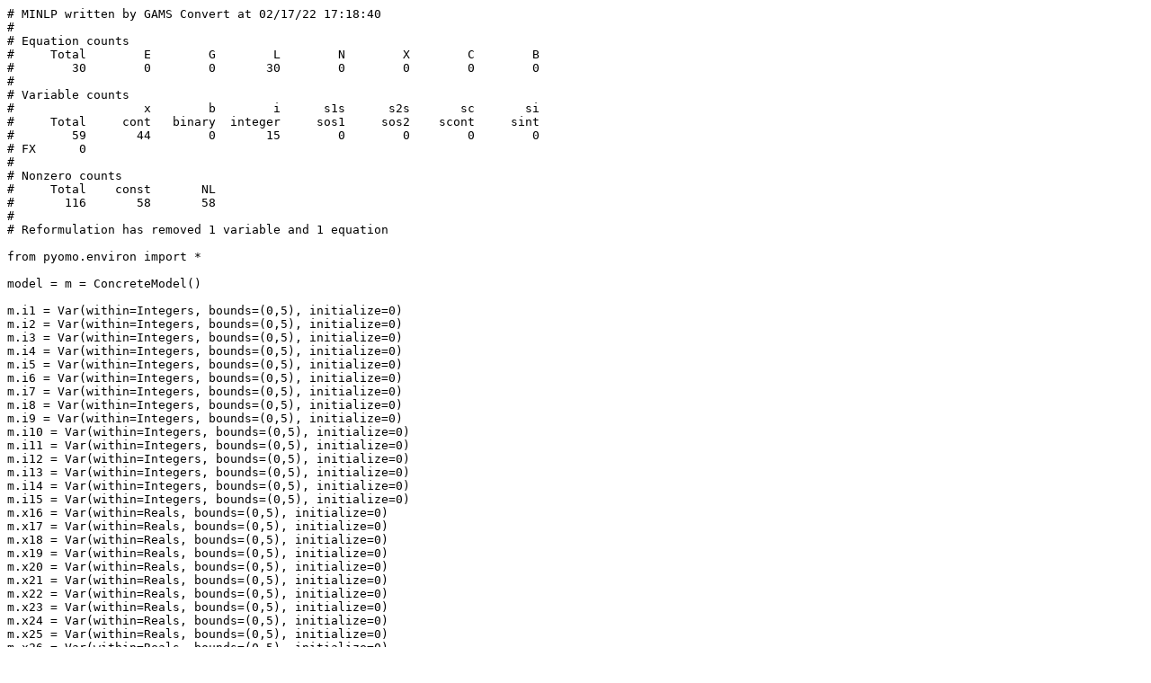

--- FILE ---
content_type: text/x-python
request_url: https://minlplib.org/py/cvxnonsep_pcon30r.py
body_size: 6505
content:
# MINLP written by GAMS Convert at 02/17/22 17:18:40
#
# Equation counts
#     Total        E        G        L        N        X        C        B
#        30        0        0       30        0        0        0        0
#
# Variable counts
#                  x        b        i      s1s      s2s       sc       si
#     Total     cont   binary  integer     sos1     sos2    scont     sint
#        59       44        0       15        0        0        0        0
# FX      0
#
# Nonzero counts
#     Total    const       NL
#       116       58       58
#
# Reformulation has removed 1 variable and 1 equation

from pyomo.environ import *

model = m = ConcreteModel()

m.i1 = Var(within=Integers, bounds=(0,5), initialize=0)
m.i2 = Var(within=Integers, bounds=(0,5), initialize=0)
m.i3 = Var(within=Integers, bounds=(0,5), initialize=0)
m.i4 = Var(within=Integers, bounds=(0,5), initialize=0)
m.i5 = Var(within=Integers, bounds=(0,5), initialize=0)
m.i6 = Var(within=Integers, bounds=(0,5), initialize=0)
m.i7 = Var(within=Integers, bounds=(0,5), initialize=0)
m.i8 = Var(within=Integers, bounds=(0,5), initialize=0)
m.i9 = Var(within=Integers, bounds=(0,5), initialize=0)
m.i10 = Var(within=Integers, bounds=(0,5), initialize=0)
m.i11 = Var(within=Integers, bounds=(0,5), initialize=0)
m.i12 = Var(within=Integers, bounds=(0,5), initialize=0)
m.i13 = Var(within=Integers, bounds=(0,5), initialize=0)
m.i14 = Var(within=Integers, bounds=(0,5), initialize=0)
m.i15 = Var(within=Integers, bounds=(0,5), initialize=0)
m.x16 = Var(within=Reals, bounds=(0,5), initialize=0)
m.x17 = Var(within=Reals, bounds=(0,5), initialize=0)
m.x18 = Var(within=Reals, bounds=(0,5), initialize=0)
m.x19 = Var(within=Reals, bounds=(0,5), initialize=0)
m.x20 = Var(within=Reals, bounds=(0,5), initialize=0)
m.x21 = Var(within=Reals, bounds=(0,5), initialize=0)
m.x22 = Var(within=Reals, bounds=(0,5), initialize=0)
m.x23 = Var(within=Reals, bounds=(0,5), initialize=0)
m.x24 = Var(within=Reals, bounds=(0,5), initialize=0)
m.x25 = Var(within=Reals, bounds=(0,5), initialize=0)
m.x26 = Var(within=Reals, bounds=(0,5), initialize=0)
m.x27 = Var(within=Reals, bounds=(0,5), initialize=0)
m.x28 = Var(within=Reals, bounds=(0,5), initialize=0)
m.x29 = Var(within=Reals, bounds=(0,5), initialize=0)
m.x30 = Var(within=Reals, bounds=(0,5), initialize=0)
m.x31 = Var(within=Reals, bounds=(None,None), initialize=0)
m.x32 = Var(within=Reals, bounds=(None,None), initialize=0)
m.x33 = Var(within=Reals, bounds=(None,None), initialize=0)
m.x34 = Var(within=Reals, bounds=(None,None), initialize=0)
m.x35 = Var(within=Reals, bounds=(None,None), initialize=0)
m.x36 = Var(within=Reals, bounds=(None,None), initialize=0)
m.x37 = Var(within=Reals, bounds=(None,None), initialize=0)
m.x38 = Var(within=Reals, bounds=(None,None), initialize=0)
m.x39 = Var(within=Reals, bounds=(None,None), initialize=0)
m.x40 = Var(within=Reals, bounds=(None,None), initialize=0)
m.x41 = Var(within=Reals, bounds=(None,None), initialize=0)
m.x42 = Var(within=Reals, bounds=(None,None), initialize=0)
m.x43 = Var(within=Reals, bounds=(None,None), initialize=0)
m.x44 = Var(within=Reals, bounds=(None,None), initialize=0)
m.x45 = Var(within=Reals, bounds=(None,None), initialize=0)
m.x46 = Var(within=Reals, bounds=(None,None), initialize=0)
m.x47 = Var(within=Reals, bounds=(None,None), initialize=0)
m.x48 = Var(within=Reals, bounds=(None,None), initialize=0)
m.x49 = Var(within=Reals, bounds=(None,None), initialize=0)
m.x50 = Var(within=Reals, bounds=(None,None), initialize=0)
m.x51 = Var(within=Reals, bounds=(None,None), initialize=0)
m.x52 = Var(within=Reals, bounds=(None,None), initialize=0)
m.x53 = Var(within=Reals, bounds=(None,None), initialize=0)
m.x54 = Var(within=Reals, bounds=(None,None), initialize=0)
m.x55 = Var(within=Reals, bounds=(None,None), initialize=0)
m.x56 = Var(within=Reals, bounds=(None,None), initialize=0)
m.x57 = Var(within=Reals, bounds=(None,None), initialize=0)
m.x58 = Var(within=Reals, bounds=(None,None), initialize=0)
m.x59 = Var(within=Reals, bounds=(None,None), initialize=0)

m.obj = Objective(sense=minimize, expr= -0.52 * m.i1 - 0.94 * m.i2 - 0.64 *
    m.i3 - 0.96 * m.i4 - 0.24 * m.i5 - 0.68 * m.i6 - 0.29 * m.i7 - 0.67 * m.i8
    - 0.7 * m.i9 - 0.07 * m.i10 - 0.25 * m.i11 - 0.22 * m.i12 - 0.67 * m.i13
    - 0.84 * m.i14 - 0.34 * m.i15 - 0.78 * m.x16 - 0.68 * m.x17 - 0.01 * m.x18
    - 0.6 * m.x19 - 0.39 * m.x20 - 0.92 * m.x21 - 0.1 * m.x22 - 0.46 * m.x23
    - 0.77 * m.x24 - 0.32 * m.x25 - 0.78 * m.x26 - 0.37 * m.x27 - 0.78 * m.x28
    - 0.47 * m.x29 - 0.04 * m.x30)

m.e1 = Constraint(expr= m.x31 + m.x32 + m.x33 + m.x34 + m.x35 + m.x36 + m.x37
    + m.x38 + m.x39 + m.x40 + m.x41 + m.x42 + m.x43 + m.x44 + m.x45 + m.x46 +
    m.x47 + m.x48 + m.x49 + m.x50 + m.x51 + m.x52 + m.x53 + m.x54 + m.x55 +
    m.x56 + m.x57 + m.x58 + m.x59 <= 360)
m.e2 = Constraint(expr= 2**(m.i1 + m.i2) - m.x31 <= 0)
m.e3 = Constraint(expr= 2**(m.i2 + m.i3) - m.x32 <= 0)
m.e4 = Constraint(expr= 2**(m.i3 + m.i4) - m.x33 <= 0)
m.e5 = Constraint(expr= 2**(m.i4 + m.i5) - m.x34 <= 0)
m.e6 = Constraint(expr= 2**(m.i5 + m.i6) - m.x35 <= 0)
m.e7 = Constraint(expr= 2**(m.i6 + m.i7) - m.x36 <= 0)
m.e8 = Constraint(expr= 2**(m.i7 + m.i8) - m.x37 <= 0)
m.e9 = Constraint(expr= 2**(m.i8 + m.i9) - m.x38 <= 0)
m.e10 = Constraint(expr= 2**(m.i9 + m.i10) - m.x39 <= 0)
m.e11 = Constraint(expr= 2**(m.i10 + m.i11) - m.x40 <= 0)
m.e12 = Constraint(expr= 2**(m.i11 + m.i12) - m.x41 <= 0)
m.e13 = Constraint(expr= 2**(m.i12 + m.i13) - m.x42 <= 0)
m.e14 = Constraint(expr= 2**(m.i13 + m.i14) - m.x43 <= 0)
m.e15 = Constraint(expr= 2**(m.i14 + m.i15) - m.x44 <= 0)
m.e16 = Constraint(expr= 2**(m.i15 + m.x16) - m.x45 <= 0)
m.e17 = Constraint(expr= 2**(m.x16 + m.x17) - m.x46 <= 0)
m.e18 = Constraint(expr= 2**(m.x17 + m.x18) - m.x47 <= 0)
m.e19 = Constraint(expr= 2**(m.x18 + m.x19) - m.x48 <= 0)
m.e20 = Constraint(expr= 2**(m.x19 + m.x20) - m.x49 <= 0)
m.e21 = Constraint(expr= 2**(m.x20 + m.x21) - m.x50 <= 0)
m.e22 = Constraint(expr= 2**(m.x21 + m.x22) - m.x51 <= 0)
m.e23 = Constraint(expr= 2**(m.x22 + m.x23) - m.x52 <= 0)
m.e24 = Constraint(expr= 2**(m.x23 + m.x24) - m.x53 <= 0)
m.e25 = Constraint(expr= 2**(m.x24 + m.x25) - m.x54 <= 0)
m.e26 = Constraint(expr= 2**(m.x25 + m.x26) - m.x55 <= 0)
m.e27 = Constraint(expr= 2**(m.x26 + m.x27) - m.x56 <= 0)
m.e28 = Constraint(expr= 2**(m.x27 + m.x28) - m.x57 <= 0)
m.e29 = Constraint(expr= 2**(m.x28 + m.x29) - m.x58 <= 0)
m.e30 = Constraint(expr= 2**(m.x29 + m.x30) - m.x59 <= 0)
